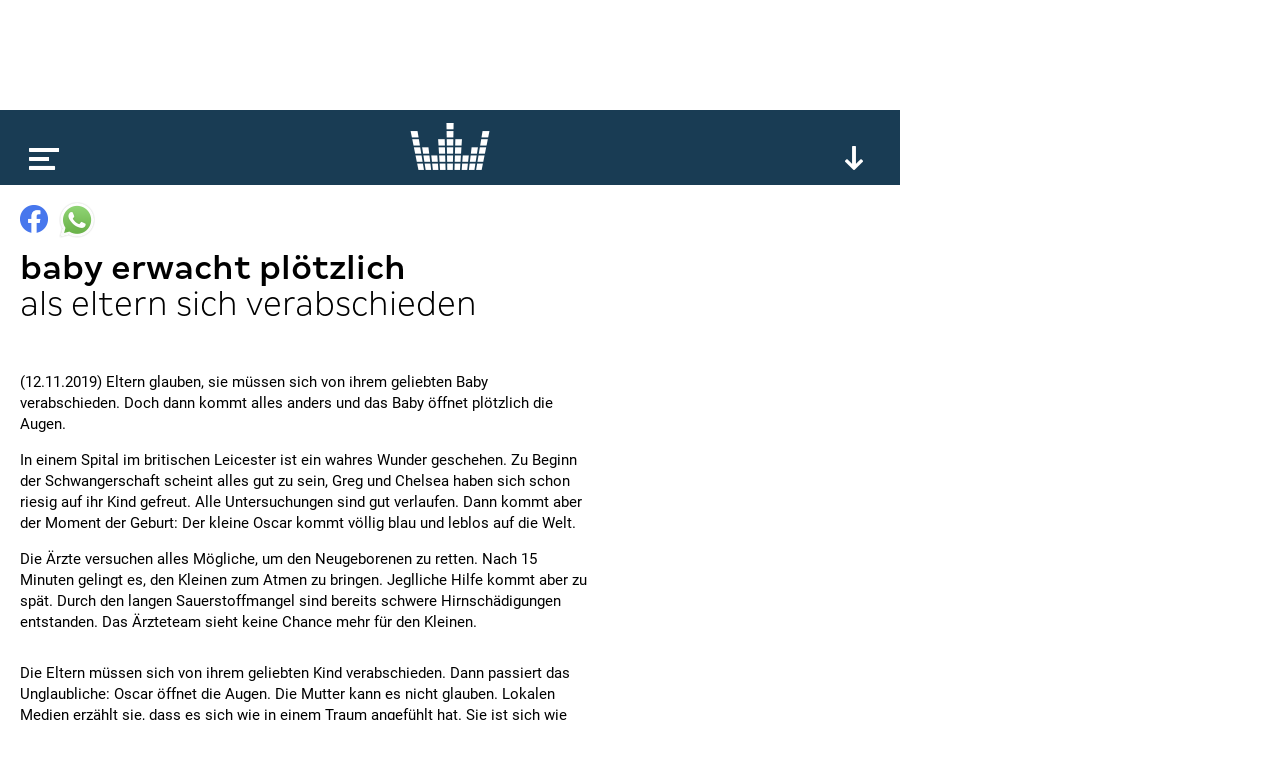

--- FILE ---
content_type: text/html; charset=utf-8
request_url: https://www.google.com/recaptcha/api2/aframe
body_size: 270
content:
<!DOCTYPE HTML><html><head><meta http-equiv="content-type" content="text/html; charset=UTF-8"></head><body><script nonce="eP61BFjBMRQLjzN-JlnDKQ">/** Anti-fraud and anti-abuse applications only. See google.com/recaptcha */ try{var clients={'sodar':'https://pagead2.googlesyndication.com/pagead/sodar?'};window.addEventListener("message",function(a){try{if(a.source===window.parent){var b=JSON.parse(a.data);var c=clients[b['id']];if(c){var d=document.createElement('img');d.src=c+b['params']+'&rc='+(localStorage.getItem("rc::a")?sessionStorage.getItem("rc::b"):"");window.document.body.appendChild(d);sessionStorage.setItem("rc::e",parseInt(sessionStorage.getItem("rc::e")||0)+1);localStorage.setItem("rc::h",'1769081558964');}}}catch(b){}});window.parent.postMessage("_grecaptcha_ready", "*");}catch(b){}</script></body></html>